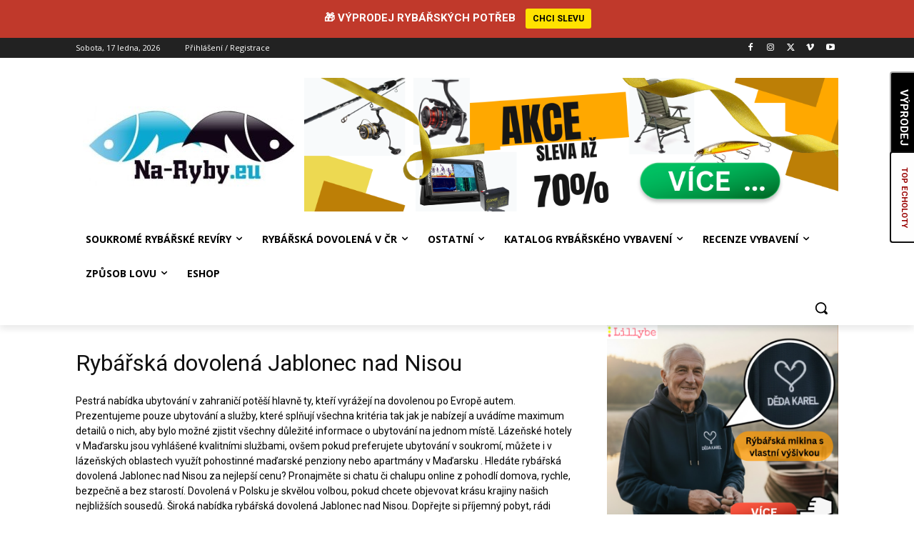

--- FILE ---
content_type: text/html; charset=utf-8
request_url: https://www.google.com/recaptcha/api2/aframe
body_size: 265
content:
<!DOCTYPE HTML><html><head><meta http-equiv="content-type" content="text/html; charset=UTF-8"></head><body><script nonce="YXpLutklu_ajyeFrsXi-eQ">/** Anti-fraud and anti-abuse applications only. See google.com/recaptcha */ try{var clients={'sodar':'https://pagead2.googlesyndication.com/pagead/sodar?'};window.addEventListener("message",function(a){try{if(a.source===window.parent){var b=JSON.parse(a.data);var c=clients[b['id']];if(c){var d=document.createElement('img');d.src=c+b['params']+'&rc='+(localStorage.getItem("rc::a")?sessionStorage.getItem("rc::b"):"");window.document.body.appendChild(d);sessionStorage.setItem("rc::e",parseInt(sessionStorage.getItem("rc::e")||0)+1);localStorage.setItem("rc::h",'1768680854312');}}}catch(b){}});window.parent.postMessage("_grecaptcha_ready", "*");}catch(b){}</script></body></html>

--- FILE ---
content_type: text/css
request_url: https://na-ryby.eu/wp-content/plugins/arscode-ninja-popups/themes/theme1/style.css?ver=6.8.3
body_size: 2760
content:
.snp-theme1 .snp-share {
    display: inline-block;
    padding: 0 5px;
    vertical-align: middle;
}

.snp-theme1 .snp-share-gp {
    width: 69px;
}
.snp-theme1 .snp-share-gp div {
    display: block !important;
}

.snp-theme1 .snp-share-tw {
    width: 90px;
}

.snp-theme1 .snp-share-pi img {
    vertical-align: top;
}

.snp-wrap .fancybox-opened .fancybox-skin {
    -webkit-box-shadow: none;
    -moz-box-shadow: none;
    box-shadow: none;
}

.snp-theme1 {
    max-width: 782px;
    font-family: Georgia, "Nimbus Roman No9 L", serif;
    background: #34343c;
    background-image: -webkit-linear-gradient(top, #24252a 0, #3e3e48 30%, #3e3e48 70%, #24252a 100%);
    background-image: -moz-linear-gradient(top, #24252a 0, #3e3e48 30%, #3e3e48 70%, #24252a 100%);
    background-image: -ms-linear-gradient(top, #24252a 0, #3e3e48 30%, #3e3e48 70%, #24252a 100%);
    background-image: -o-linear-gradient(top, #24252a 0, #3e3e48 30%, #3e3e48 70%, #24252a 100%);
    background-image: linear-gradient(top, #24252a 0, #3e3e48 30%, #3e3e48 70%, #24252a 100%);
    padding: 30px 38px 0;
    color:#fff;

    border-radius: 6px;
    -moz-border-radius: 6px;
    -webkit-border-radius: 6px;

    -webkit-box-shadow: 0 10px 25px rgba(0, 0, 0, 0.5);
    -moz-box-shadow: 0 10px 25px rgba(0, 0, 0, 0.5);
    box-shadow: 0 10px 25px rgba(0, 0, 0, 0.5);

    position: relative;
}

.snp-theme1 .snp-columns {
    overflow: hidden;
    margin-bottom: 5px;
    position: relative;
}

.snp-theme1 h1 {
    color: #8bec4b;
    font-size: 26px;
    line-height: 1.2;
    margin-bottom: 25px;
}

.snp-theme1 .snp-img {
    /*margin-bottom: 20px;*/
    float: left;
    width: 50%;
    /*padding-right: 30px;*/
    text-align: center;
}

.snp-theme1 .snp-video {
    /*margin-bottom: 20px;*/
    float: left;
    width: 50%;
    /*padding-right: 30px;*/
    text-align: center;
}

.snp-theme1 .snp-info {
    font-size: 14px;
    margin-bottom: 15px;
    font-style:italic;
    float: left;
    width: 50%;
    /*padding-right: 30px;*/
    line-height: 1.5;
}

.snp-theme1 .snp-features {
    float: right;
    width: 50%;
    /*padding-left: 30px;*/
    margin-bottom: 15px;
}

.snp-theme1 .snp-features li{
    margin-top: 5px;
    font-size: 14px;
    padding-left: 35px;
    position: relative;
    padding-top: 2px;
    background: url(gfx/tick.png) no-repeat 0 2px;
    padding-bottom: 2px;
}
.snp-theme1 .snp-features li:first-child {
    margin-top: 0;
}

.snp-theme1.head_list_txt .snp-info {float: right; /*padding-left: 30px; padding-right: 0px;*/ }
.snp-theme1.head_list_txt .snp-features  {float: left;/* padding-right: 30px; padding-left: 0px;*/ }

.snp-theme1.head_txt .snp-info { width: 100%; /*padding-left: 0px; padding-right: 0px;*/ }
.snp-theme1.head_txt .snp-features  { display: none; }
.snp-theme1.head_txt .snp-columns:after { display: none !important; }

.snp-theme1.head_list .snp-features { float: left; width: 100%;/* padding-left: 0px; padding-right: 0px; */}
.snp-theme1.head_list .snp-info  { display: none; }
.snp-theme1.head_list .snp-columns:after { display: none !important; }

.snp-theme1.head_empty h1  { margin-bottom: 15px; }

.snp-theme1.head_img .snp-img, .snp-theme1.head_video .snp-video { width: 100%;}
.snp-theme1.head_img .snp-columns:after, .snp-theme1.head_video .snp-columns:after { display: none !important; }

.snp-theme1.head_img_txt .snp-info, .snp-theme1.head_video_txt .snp-info  {float: right; /*padding-left: 30px; padding-right: 0px; */}

.snp-theme1.head_list_img .snp-img, .snp-theme1.head_list_video .snp-video {float: right;/* padding-left: 30px; padding-right: 0px; */}
.snp-theme1.head_list_img .snp-features, .snp-theme1.head_list_video .snp-features {float: left;/* padding-right: 30px; padding-left: 0px; */}

.snp-theme1.head_txt_img .snp-img, .snp-theme1.head_txt_video .snp-video {float: right;/* padding-left: 30px; padding-right: 0px; */}
.snp-theme1.head_txt_img .snp-info, .snp-theme1.head_txt_video .snp-info  {float: left;/* padding-right: 30px; padding-left: 0px; */}


.snp-theme1.head_txt_list_img_2 .snp-img, .snp-theme1.head_txt_list_video_2 .snp-video, .snp-theme1.head_txt_list_img .snp-img, .snp-theme1.head_txt_list_video .snp-video {float: right; padding-left: 30px;}
.snp-theme1.head_txt_list_img_2 .snp-info, .snp-theme1.head_txt_list_video_2 .snp-info, .snp-theme1.head_txt_list_img .snp-info, .snp-theme1.head_txt_list_video .snp-info {float: left;}
.snp-theme1.head_txt_list_img_2 .snp-features, .snp-theme1.head_txt_list_video_2 .snp-features, .snp-theme1.head_txt_list_img .snp-features, .snp-theme1.head_txt_list_video .snp-features {float: left;}

.snp-theme1.head_img_txt_list_2 .snp-img, .snp-theme1.head_video_txt_list_2 .snp-video, .snp-theme1.head_img_txt_list .snp-img, .snp-theme1.head_video_txt_list .snp-video {float: left; padding-right: 30px;}
.snp-theme1.head_img_txt_list_2 .snp-info, .snp-theme1.head_video_txt_list_2 .snp-info, .snp-theme1.head_img_txt_list .snp-info, .snp-theme1.head_video_txt_list .snp-info {float: right;}
.snp-theme1.head_img_txt_list_2 .snp-features, .snp-theme1.head_video_txt_list_2 .snp-features, .snp-theme1.head_img_txt_list .snp-features, .snp-theme1.head_video_txt_list .snp-features {float: right;}

.snp-theme1.head_txt_list_img_2 h1, .snp-theme1.head_txt_list_video_2 h1 { width: 50%; float: left; margin-bottom: 15px;}
.snp-theme1.head_img_txt_list_2 h1, .snp-theme1.head_video_txt_list_2 h1 { width: 50%; float: right; margin-bottom: 15px;}


.snp-theme1.head_txt_list_full .snp-features { float: left; width: 100%;/* padding-left: 0px; padding-right: 0px; */}
.snp-theme1.head_txt_list_full .snp-info  { float: left; width: 100%;/* padding-left: 0px; padding-right: 0px; */}


.snp-theme1 {
    position: relative;
}

.snp-theme1 .snp-footer {
    padding:10px 0 12px;
}

.snp-theme1 .snp-footer,
.snp-theme1 .snp-footer p {
    color: #515151;
    margin-bottom: 0;
    font-size: 13px;
}

.snp-theme1 .snp-footer a {
    text-decoration: underline;
}

.snp-theme1 h2 {
    color:#9cc228;
    font-weight: bold;
    font-size:24px;
    text-align: center;
    margin-bottom: 15px;
    clear: both;
}
.snp-theme1 .snp-footer .snp-privacy{
    float: left;
}

.snp-theme1 .snp-footer .snp-privacy:before{
    content: url(gfx/locker.png);
    margin-right: 10px;
    position: relative;
    top:3px;
    vertical-align: middle;
    display: inline;
}

.snp-theme1 .snp-footer .snp-privacy span {
    vertical-align:middle;
}

.snp-theme1 .snp-footer .snp-no-thx {
    float: right;
    line-height: 19px;
    position: relative;
    top:2px;
}

.snp-theme1 .snp-subscribe {
    background:url(gfx/subscribe-bg.png);
    position: relative;
    z-index:1000;
    /*overflow: hidden;*/
    margin-left:-51px;
    margin-right: -34px;
    height: 97px;
    /*width: 806px;*/
    padding-top: 38px;
    padding-left: 40px;
}

.snp-theme1 .snp-subscribeform {
    text-align: center;
}

.snp-theme1 .snp-subscribeform fieldset {
    display: inline-block;
}


.snp-theme1 .snp-subscribe:after {
    position: absolute;
    top: 0;
    height: 97px;
    right:-15px;
    width: 15px;
    background:  url(gfx/subscribe-bg-right.png);
    content: ' '
}

.snp-theme1 .snp-subscribe-social {
    text-align: center;
    padding-left: 0px;
    padding-top: 43px;
}

.snp-theme1 .snp-subscribe h2 {
    font-size: 24px;
    font-weight: bold;
    text-align: left;
    margin-bottom: 20px;
}

.snp-theme1 .snp-field {
    margin: 0;
    border: 0;
    padding: 0;
    background: #fff;
    border-radius: 19px;
    -moz-border-radius: 19px;
    -webkit-border-radius: 19px;
    line-height: 18px;
    height: 38px;
    padding: 10px 14px 10px 46px;
    border: 1px solid #50a21d;
    color: #515151;
    font-family: Georgia, "Nimbus Roman No9 L", serif;
    font-size: 14px;
    width: 200px;
    background-image: -webkit-linear-gradient(top, #fff 0%, #e3eddd 100%);
    background-image: -moz-linear-gradient(top, #fff 0%, #e3eddd 100%);
    background-image: -ms-linear-gradient(top, #fff 0%, #e3eddd 100%);
    background-image: -o-linear-gradient(top, #fff 0%, #e3eddd 100%);
    background-image: linear-gradient(top, #fff 0%, #e3eddd 100%);
    -webkit-box-shadow: inset 1px 1px 3px #c0e1ac;
}
.snp-theme1 .snp-error {
    color: #CC0000 !important;
    border: 1px solid #CC0000 !important;
    -webkit-box-shadow: inset 1px 1px 3px #CC0000 !important;
}
.snp-theme1 .snp-error::-webkit-input-placeholder { color: #CC0000; }
.snp-theme1 input.snp-error:-moz-placeholder { color: #515151; }
.snp-theme1 .snp-error.placeholder { color: #515151; }

.snp-theme1 ::-webkit-input-placeholder { color: #515151; }
.snp-theme1 input:-moz-placeholder { color: #515151; }
.snp-theme1 .placeholder { color: #515151; }

.snp-theme1 .snp-subscribe-button {
    display: block;
    padding: 0;
    float: left;
    margin: 0;
    border: 0;
    background: #2f2f36;
    background-image: -webkit-linear-gradient(top, #42424c 0, #25262b 100%);
    background-image: -moz-linear-gradient(top, #42424c 0, #25262b 100%);
    background-image: -ms-linear-gradient(top, #42424c 0, #25262b 100%);
    background-image: -o-linear-gradient(top, #42424c 0, #25262b 100%);
    background-image: linear-gradient(top, #42424c 0, #25262b 100%);
    text-align: center;
    color:#fff;
    font-size:13px;
    font-weight: bold;
    font-family: Georgia, "Nimbus Roman No9 L", serif;
    line-height: 36px;
    border-radius: 5px;
    -moz-border-radius: 5px;
    -webkit-border-radius: 5px;
    /*text-transform: uppercase;*/
    height: 38px;
    padding: 0 40px;
    border-radius: 19px;
    -moz-border-radius: 19px;
    -webkit-border-radius: 19px;
    text-shadow: 1px 1px 0 rgba(0,0,0,0.32);
    /*border-top:1px solid #58ae22;*/
    border-bottom: 1px solid #161619;
    -webkit-box-shadow: 0 0 16px rgba(255,255,255,0.37);
    -moz-box-shadow: 0 0 16px rgba(255,255,255,0.37);
    box-shadow: 0 0 16px rgba(255,255,255,0.37);
}

.snp-theme1 .snp-field-name {
    background: #fff url(gfx/input-name.png) no-repeat 17px 9px;
    background: url(gfx/input-name.png) no-repeat 17px 9px, -webkit-linear-gradient(top, #fff 0%, #e3eddd 100%);
    background: url(gfx/input-name.png) no-repeat 17px 9px, -moz-linear-gradient(top, #fff 0%, #e3eddd 100%);
    background: url(gfx/input-name.png) no-repeat 17px 9px, -ms-linear-gradient(top, #fff 0%, #e3eddd 100%);
    background: url(gfx/input-name.png) no-repeat 17px 9px, -o-linear-gradient(top, #fff 0%, #e3eddd 100%);
    background: url(gfx/input-name.png) no-repeat 17px 9px, linear-gradient(top, #fff 0%, #e3eddd 100%);
}

.snp-theme1 .snp-field-email {
    background: #fff url(gfx/input-email.png) no-repeat 17px 12px;
    background: url(gfx/input-email.png) no-repeat 17px 12px, -webkit-linear-gradient(top, #fff 0%, #e3eddd 100%);
    background: url(gfx/input-email.png) no-repeat 17px 12px, -moz-linear-gradient(top, #fff 0%, #e3eddd 100%);
    background: url(gfx/input-email.png) no-repeat 17px 12px, -ms-linear-gradient(top, #fff 0%, #e3eddd 100%);
    background: url(gfx/input-email.png) no-repeat 17px 12px, -o-linear-gradient(top, #fff 0%, #e3eddd 100%);
    background: url(gfx/input-email.png) no-repeat 17px 12px, linear-gradient(top, #fff 0%, #e3eddd 100%);
}

.snp-theme1 .snp-subscribe-button:active {
    position: relative;
    top: 2px;
}

.snp-theme1 .snp-subscribe .snp-field {
    float: left;
    margin-right: 15px;
}
/*
.snp-theme1 .snp-columns:after{
  content: ' ';
  width: 1px;
  height: 100%;
  position: absolute;
  left:50%;
  top:0;
  background: #4f4f55;
}
*/
.snp-theme1 .snp-powered {
    position: absolute; 
    height: 46px;
    bottom:-36px;
    right:0;
    color: #fff;
    background: #56ae20;
    line-height: 36px;
    padding-top: 10px;
    z-index:-1;
    font-size:13px;
    text-shadow: 1px 1px #336b11;
    padding: 10px 35px 0;
    -webkit-border-bottom-right-radius: 6px;
    -webkit-border-bottom-left-radius: 6px;
    -moz-border-radius-bottomright: 6px;
    -moz-border-radius-bottomleft: 6px;
    border-bottom-right-radius: 6px;
    border-bottom-left-radius: 6px;
    background-image: -webkit-linear-gradient(top, #79cd40 0, #3f9c09 100%);
    background-image: -moz-linear-gradient(top, #79cd40 0, #3f9c09 100%);
    background-image: -ms-linear-gradient(top, #79cd40 0, #3f9c09 100%);
    background-image: -o-linear-gradient(top, #79cd40 0, #3f9c09 100%);
    background-image: linear-gradient(top, #79cd40 0, #3f9c09 100%);
}
/* LIGHT */
.snp-theme1-lightgreen, .snp-theme1-lightblue, .snp-theme1-lightred, .snp-theme1-lightorange, .snp-theme1-lightyellow {
    background: #d1d1d1;
    background-image: -webkit-linear-gradient(top, #d1d1d1 0, #ebebeb 30%, #ebebeb 70%, #d1d1d1 100%);
    background-image: -moz-linear-gradient(top, #d1d1d1 0, #ebebeb 30%, #ebebeb 70%, #d1d1d1 100%);
    background-image: -ms-linear-gradient(top, #d1d1d1 0, #ebebeb 30%, #ebebeb 70%, #d1d1d1 100%);
    background-image: -o-linear-gradient(top, #d1d1d1 0, #ebebeb 30%, #ebebeb 70%, #d1d1d1 100%);
    background-image: linear-gradient(top, #d1d1d1 0, #ebebeb 30%, #ebebeb 70%, #d1d1d1 100%);
    color: #434343;
}


.snp-theme1-lightblue .snp-field, .snp-theme1-darkblue .snp-field {
    border: 1px solid #2E80C1;
    -webkit-box-shadow: inset 1px 1px 3px #2E80C1;
}

.snp-theme1-lightred .snp-field, .snp-theme1-darkred .snp-field {
    border: 1px solid #D3282F;
    -webkit-box-shadow: inset 1px 1px 3px #D3282F;
}

.snp-theme1-lightorange .snp-field, .snp-theme1-darkorange .snp-field {
    border: 1px solid #FE8814;
    -webkit-box-shadow: inset 1px 1px 3px #FE8814;
}

.snp-theme1-lightyellow .snp-field, .snp-theme1-darkyellow .snp-field {
    border: 1px solid #D79F00;
    -webkit-box-shadow: inset 1px 1px 3px #D79F00;
}


.snp-theme1-lightgreen h1 {
    color: #348804;
}

.snp-theme1-lightblue h1 {
    color: #3083C4;
}
.snp-theme1-lightred h1 {
    color: #ff4848;
}

.snp-theme1-lightorange h1 {
    color: #fe8814;
}

.snp-theme1-lightyellow h1 {
    color: #d79f00;
}

/* BLUE */
.snp-theme1-darkblue .snp-features li, .snp-theme1-lightblue .snp-features li{
    background: url(gfx/tick_blue.png) no-repeat 0 2px;
}

.snp-theme1-darkblue .snp-subscribe, .snp-theme1-lightblue .snp-subscribe{
    background:  url(gfx/subscribe-bg_blue.png);
}

.snp-theme1-darkblue .snp-subscribe:after, .snp-theme1-lightblue .snp-subscribe:after{	 
    background:  url(gfx/subscribe-bg-right_blue.png);
}

.snp-theme1-darkblue h1 {
    color: #3C92CF;
}
/* RED */
.snp-theme1-darkred .snp-features li, .snp-theme1-lightred .snp-features li{
    background: url(gfx/tick_red.png) no-repeat 0 2px;
}

.snp-theme1-darkred .snp-subscribe, .snp-theme1-lightred .snp-subscribe{
    background:  url(gfx/subscribe-bg_red.png);
}

.snp-theme1-darkred .snp-subscribe:after, .snp-theme1-lightred .snp-subscribe:after{	 
    background:  url(gfx/subscribe-bg-right_red.png);
}

.snp-theme1-darkred h1 {
    color: #ff4848;
}

/* ORANGE */
.snp-theme1-darkorange .snp-features li, .snp-theme1-lightorange .snp-features li{
    background: url(gfx/tick_orange.png) no-repeat 0 2px;
}

.snp-theme1-darkorange .snp-subscribe, .snp-theme1-lightorange .snp-subscribe{
    background:  url(gfx/subscribe-bg_orange.png);
}

.snp-theme1-darkorange .snp-subscribe:after, .snp-theme1-lightorange .snp-subscribe:after{	 
    background:  url(gfx/subscribe-bg-right_orange.png);
}

.snp-theme1-darkorange h1 {
    color: #fe8814;
}

/* YELLOW */
.snp-theme1-darkyellow .snp-features li, .snp-theme1-lightyellow .snp-features li{
    background: url(gfx/tick_yellow.png) no-repeat 0 2px;
}

.snp-theme1-darkyellow .snp-subscribe, .snp-theme1-lightyellow .snp-subscribe{
    background:  url(gfx/subscribe-bg_yellow.png);
}

.snp-theme1-darkyellow .snp-subscribe:after, .snp-theme1-lightyellow .snp-subscribe:after{	 
    background:  url(gfx/subscribe-bg-right_yellow.png);
}

.snp-theme1-darkyellow h1 {
    color: #fef014;
}

.snp-theme1-darkblue .snp-powered, .snp-theme1-lightblue .snp-powered {
    color: #fff;
    background: #0C57A0;
    text-shadow: 1px 1px #0C57A0;
    background-image: -webkit-linear-gradient(top, #4EB3F5 0, #0C57A0 100%);
    background-image: -moz-linear-gradient(top, #4EB3F5 0, #0C57A0 100%);
    background-image: -ms-linear-gradient(top, #4EB3F5 0, #0C57A0 100%);
    background-image: -o-linear-gradient(top, #4EB3F5 0, #0C57A0 100%);
    background-image: linear-gradient(top, #4EB3F5 0, #0C57A0 100%);
}
.snp-theme1-darkred .snp-powered, .snp-theme1-lightred .snp-powered {
    color: #fff;
    background: #D3282F;
    text-shadow: 1px 1px #F34950;
    background-image: -webkit-linear-gradient(top, #D3282F 0, #F34950 100%);
    background-image: -moz-linear-gradient(top, #D3282F 0, #F34950 100%);
    background-image: -ms-linear-gradient(top, #D3282F 0, #F34950 100%);
    background-image: -o-linear-gradient(top, #D3282F 0, #F34950 100%);
    background-image: linear-gradient(top, #D3282F 0, #F34950 100%);
}

.snp-theme1-darkorange .snp-powered, .snp-theme1-lightorange .snp-powered {
    color: #fff;
    background: #E26704;
    text-shadow: 1px 1px #F87F1E;
    background-image: -webkit-linear-gradient(top, #E26704 0, #F87F1E 100%);
    background-image: -moz-linear-gradient(top, #E26704 0, #F87F1E 100%);
    background-image: -ms-linear-gradient(top, #E26704 0, #F87F1E 100%);
    background-image: -o-linear-gradient(top, #E26704 0, #F87F1E 100%);
    background-image: linear-gradient(top, #E26704 0, #F87F1E 100%);
}

.snp-theme1-darkyellow .snp-powered, .snp-theme1-lightyellow .snp-powered {
    color: #fff;
    background: #E3AF03;
    text-shadow: 1px 1px #F2D40D;
    background-image: -webkit-linear-gradient(top, #E3AF03 0, #F2D40D 100%);
    background-image: -moz-linear-gradient(top, #E3AF03 0, #F2D40D 100%);
    background-image: -ms-linear-gradient(top, #E3AF03 0, #F2D40D 100%);
    background-image: -o-linear-gradient(top, #E3AF03 0, #F2D40D 100%);
    background-image: linear-gradient(top, #E3AF03 0, #F2D40D 100%);
}

@media only screen and (max-width: 767px) {
    .snp-theme1 .snp-columns { display: none; }
    .snp-theme1 { min-height: 0 !important; }
    .snp-theme1 .snp-subscribe {
	text-align: center;
	background-image: none !important;
	height: auto;
	padding-top: 8px;
	margin-left: 0;
	margin-right: 0;
	padding-left: 0;
    }
    .snp-theme1 h1 {
	margin-bottom: 15px;
	font-size: 22px !important;
    }
    .snp-theme1 .snp-subscribe:after {	 
	background-image: none !important;
    }
    .snp-theme1 .snp-subscribe .snp-field {
	float: none;
	margin-bottom: 15px;
	margin-right: 10px;
    }
    .snp-theme1 .snp-subscribe-button {
	float: none;
	display: inline-block;
    }
    .snp-theme1 .snp-share {
	margin-bottom: 10px;

    }
}
@media only screen and (max-width: 480px) {
    .snp-theme1 {
	padding: 15px 15px 0;
    }
    .snp-theme1 .snp-subscribe .snp-field {
	margin-right: 0;
    }
    .snp-theme1 .snp-subscribe-button {
	padding: 0 10px;	
    }
}

--- FILE ---
content_type: application/javascript
request_url: https://na-ryby.eu/wp-content/plugins/wp-product-review/javascript/main.js?ver=2.9.8
body_size: 790
content:
/* jshint ignore:start */
/**
 * Main JavaScript File
 */
jQuery(document).ready(function($) {
    
    var initPieChart = function() {
        returnColor = function(percent) {
            
            if (percent > 0 && percent <= 25) {
                return c1;
            } else if (percent > 25 && percent <= 50) {
                return c2;
            } else if (percent > 50 && percent <= 75) {
                return c3;
            } else if (percent > 75) {
                return c4;
            }
        };
        if (typeof trackcolor != 'undefined') {
            trackColorRight = trackcolor.toUpperCase();
        }
        else {
            trackColorRight = '#ebebeb';
        }

        p_image_width = $('.review-wrap-up .rev-wu-image').width();
        if (p_image_width==0 || p_image_width==null)   p_image_width = 50;
        $('.cwp-review-percentage').cwp_easyPieChart({
            barColor: function(percent) {
                return returnColor(percent);
            },
            trackColor: trackColorRight,
            scaleColor: false,
            lineCap: 'butt',
            rotate: 0,
            lineWidth: 15 * Math.min(p_image_width,150)/140,
            animate: 1,
            size : Math.min(p_image_width,150)*0.8,
            onStep: function(value) {
                var c = returnColor(value);
                
                this.$el.find('span').text(~~value / 10);
                this.$el.find('span').css({
                    color: c
                });
            }
        });
    };

    initPieChart();

    function wuReview() {

    	
		

    	if( !(typeof(cwpCustomBarIcon) === "undefined") && !(cwpCustomBarIcon === "") && isSetToPro) {
    		$(".rev-option").each(function() {
	            var grade = $(this).attr("data-value");
	            $(this).addClass("customBarIcon");
	            var x = 10;
	            if ($(this).children("ul").find("li").length == 0)
	                for (var i = 0; i < x; i++) {
	                $(this).children("ul").append("<li><i class='fa fa-fw'>&"+cwpCustomBarIcon+"</i></li>");
	            }
	            $(this).children("ul").children("li:nth-child(-n+" + Math.ceil(grade / 10) + ")").css("color", returnColor(grade));
	            $(this).children("div").children("span").text(grade / 10 + "/10");
        	});
    	} else {
			$(".rev-option").each(function() {
	            var grade = $(this).attr("data-value");
	            var x = 10;
	            if ($(this).children("ul").find("li").length == 0)
	                for (var i = 0; i < x; i++) {
	                $(this).children("ul").append("<li style='margin-right: 2%;'></li>");
	            }
	            $(this).children("ul").children("li:nth-child(-n+" + Math.ceil(grade / 10) + ")").css("background", returnColor(grade));
	            $(this).children("div").children("span").text(grade / 10 + "/10");
	        });
    	}

    }

    $(".comment-meta-option .comment-meta-grade").each(function() {
        var theBarWidth = (100 * parseFloat($(this).css('width')) / parseFloat($(this).parent().css('width')));
        $(this).css("background", returnColor(theBarWidth));
    });

    
    wuReview();

    $(".comment_meta_slider").each(function() {
        var comm_meta_input = $(this).parent(".comment-form-meta-option").children("input");
        $(this).slider({
            min: 0,
            max: 100,
            value: 4,
            slide: function(event, ui) {
                $(comm_meta_input).val(ui.value / 10);
            }
        });
    });
    

});